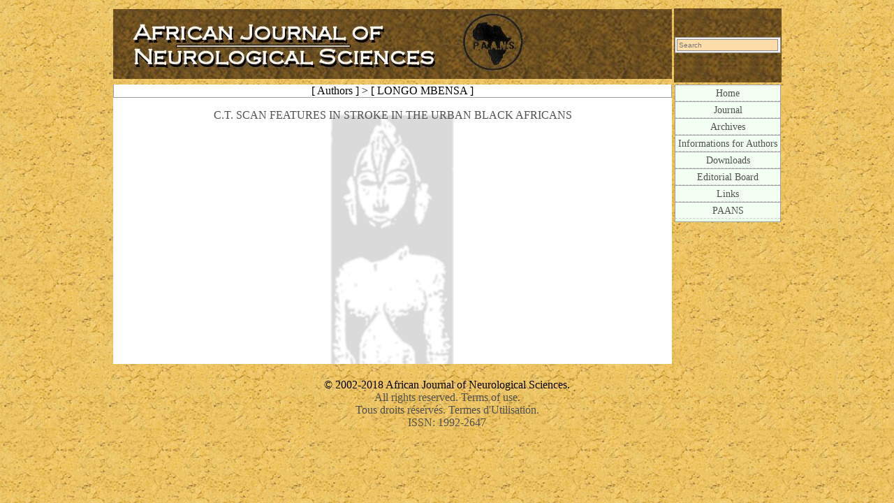

--- FILE ---
content_type: text/html; charset=UTF-8
request_url: https://ajns.paans.org/authors/longo-mbensa/
body_size: 1368
content:
	<!DOCTYPE html>
<html lang="fr-FR">
  <head>
    <meta charset="utf-8">
    <meta name="viewport" content="width=device-width, initial-scale=1.0" />
    <meta name="apple-mobile-web-app-capable" content="yes" />
    <title>AJNS &#8211; African Journal of Neurological Sciences |  &raquo; LONGO MBENSA</title>
    <link rel="stylesheet" href="https://ajns.paans.org/wp-content/themes/prismcube/style.css" type="text/css" />
    
    <link rel="icon" href="https://ajns.paans.org/wp-content/themes/prismcube/spip/favicon.ico" type="image/x-icon" />
    <!-- Ceci est la feuille de style par defaut pour les types internes a SPIP -->
    <link rel="stylesheet" href="https://ajns.paans.org/wp-content/themes/prismcube/spip/spip_style.css" type="text/css" />
    
    <!-- Les feuilles de style specifiques aux presents squelettes -->
    <link rel="stylesheet" href="https://ajns.paans.org/wp-content/themes/prismcube/spip/dist/typographie.css" type="text/css" />
    
    <!-- media="..." permet de ne pas utiliser ce style sous Netscape 4 (sinon plantage) -->
    <link rel="stylesheet" href="https://ajns.paans.org/wp-content/themes/prismcube/spip/dist/habillage.css" type="text/css" media="print, projection, screen, tv" />
    
    <!-- Les feuilles de style specifiques aux presents squelettes -->
    <link rel="stylesheet" href="https://ajns.paans.org/wp-content/themes/prismcube/spip/dist/ajns.css" type="text/css" />
    
  <script
    src="https://code.jquery.com/jquery-3.3.1.min.js"
    integrity="sha256-FgpCb/KJQlLNfOu91ta32o/NMZxltwRo8QtmkMRdAu8="
    crossorigin="anonymous"></script>
    <script type="text/javascript" src="https://ajns.paans.org/wp-content/themes/prismcube/functions.js"></script>
    
  </head>
  <body class="ajns">
  <center>
<table>
<tr>
	<td>
    <a href="https://ajns.paans.org"><img src="https://ajns.paans.org/wp-content/themes/prismcube/spip/dist/images/bandeau-titre.jpg" alt="AJNS" /></a>
	</td>
	<td style="background-image:url('https://ajns.paans.org/wp-content/themes/prismcube/spip/dist/images/head2.jpg');">
	<!-- Formulaire de recherche -->
	<form action="https://ajns.paans.org" method="get" class="formrecherche">
	<div>
		<input type="text"
			id="formulaire_recherche"
			class="formrecherche"
			name="s"
			placeholder="Search" />
	</div>
</form>
	</td>
</tr>
<tr>
	<td>
	<center>
    
  	
<div class="ajns-rubrique" style="min-height: 400px;background-image:url('https://ajns.paans.org/wp-content/themes/prismcube/spip/dist/images/watermark6.gif');background-repeat:repeat;">
	<center>
	<div class="menu">
		
		[ Authors ] > 
		[ LONGO MBENSA ]
		
		</div>
	 			<a href="https://ajns.paans.org/c-t-scan-features-in-stroke-in-the-urban-black-africans/">C.T. SCAN FEATURES IN STROKE IN THE URBAN BLACK AFRICANS</a><br><br>
	    </center>   
		</div>	 
	
		</center>
	</td>
	<td valign="top">	
	
	<div class="menu">
	<ul class="rubriques">
	<li>
	<div class="menu-titre"><a href="https://ajns.paans.org" >Home</a></div>
	</li>
	
	<li>
	<div class="menu-titre"><a href="https://ajns.paans.org/journal/" >Journal</a></div>
	</li>
	
	<li>
	<div class="menu-titre"><a href="https://ajns.paans.org/archives/" >Archives</a></div>
	</li>
	
	<li>
	<div class="menu-titre"><a href="https://ajns.paans.org/informations-for-authors/" >Informations for Authors</a></div>
	</li>
	
	<li>
	<div class="menu-titre"><a href="https://ajns.paans.org/downloads/" >Downloads</a></div>
	</li>
	
	<li>
	<div class="menu-titre"><a href="https://ajns.paans.org/editorial-board/" >Editorial Board</a></div>
	</li>
	<li>
	<div class="menu-titre"><a href="https://ajns.paans.org/links/" >Links</a></div>
	</li>
	<li>
	<div class="menu-titre"><a href="http://www.paans.org" target="_blank">PAANS</a></div>
	</li>
	</ul>
	</div>
	
	</td>
</tr>
</table>
<br>
&copy; 2002-2018 African Journal of Neurological Sciences.<br />
<a href="https://ajns.paans.org/terms-of-use-en">All rights reserved. Terms of use.</a><br />
<a href="https://ajns.paans.org/termes-dutilisation-fr">Tous droits r&eacute;serv&eacute;s. Termes d'Utilisation.</a><br />
<a href="http://www.issn.org/" target="_blank">ISSN: 1992-2647</a><br /><br><br>
</center>
</body>
</html>

--- FILE ---
content_type: text/css
request_url: https://ajns.paans.org/wp-content/themes/prismcube/spip/dist/ajns.css
body_size: 468
content:
body.ajns
{
	background-image:url("images/africatile.gif");
}

img.ajns
{
	border-width:0px;
}


table.ajns_comite, tr.ajns_comite, th.ajns_comite, td.ajns_comite
{
	border-style:solid;
	border-width:1px;
	border-color:'#000000';
}


.ajns-rubrique
{
	border: 0px;
	width: 800px;
	background: #FFFFFF;
}


.ajns-rubrique-titre
{
	border: 3px solid #000000;
	background: #FF0000;
	margin: 0px;
	padding-left: 4px;
	padding-right: 4px;
	padding-top: 3px;
	padding-bottom: 2px;
	font-size: 90%;
	width: 70%;
	font-weight:700;
}



.ajns-rubriques 			{ text-align:center; width: 80%; }
.ajns-rubriques .ajns-menu-titre	{ background-color: #FF0000; color: #FFFFFF;}


.ajns-liste-articles			{ text-align:center; }

.ajns-liste-articles-soustitre		{ text-align:center; font-style: italic; font-size: 75%; }

.ajns-article-cadre
{
	width: 770px;
	border: 1px solid #000000;
	background: #ffffff;
	text-align: justify;
	padding: 15px;
}

.ajns-article-titre-cadre
{
	border: 1px solid black;
	width:90%;
}

.ajns-article-titre-cadre1
{
	border: 1px solid black;
	text-align: center;
	background-color:#777777;
	color:#FFFFFF;
}


.ajns-article-resume
{
	border: 1px solid black;
	background-image:url("images/articletableau.gif");
	font-size: 90%;
	padding: 15px;
}


.ajns-article-references
{
	border: 1px solid black;
	background-color:#DDDDDD;
	font-size: 90%;
	padding: 15px;
}

.ajns-article-texte
{
	font-family: Georgia, Garamond, Times, serif;
	text-align: justify;
	font-size: 90%;
	padding: 15px;
}

.ajns-article-affiliation
{
	font-size: 80%;
	text-align: left;
}


.ajns_auteur_detail
{
	color:#777777;
}

.ajns_article_lien
{
	color:#000000;
}
